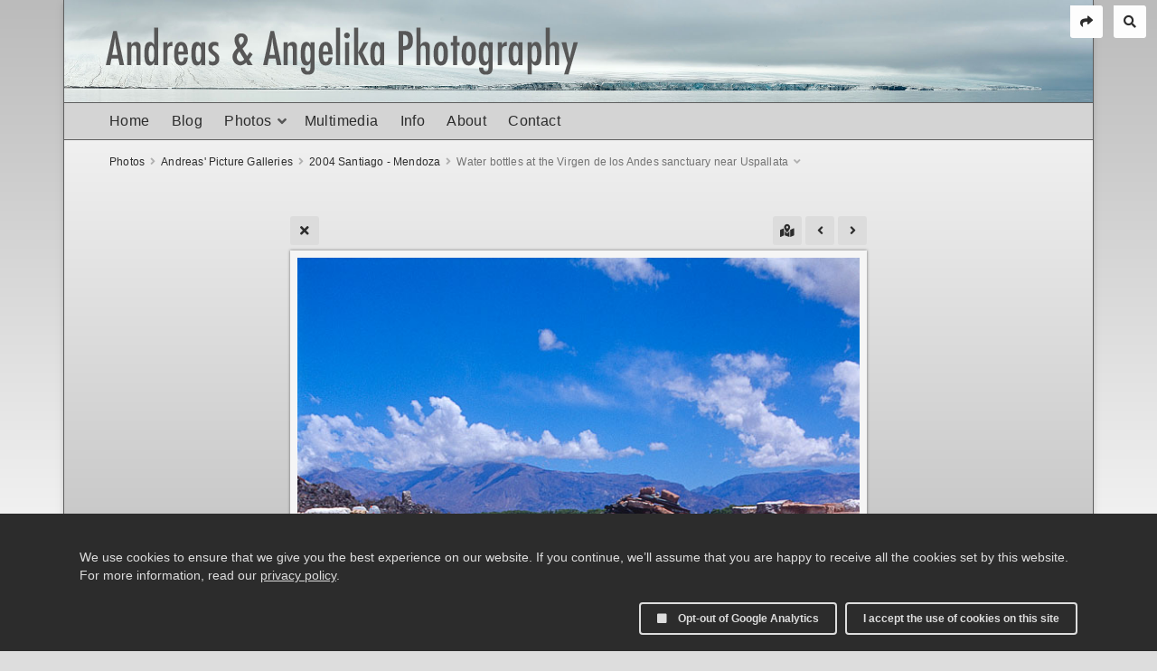

--- FILE ---
content_type: text/html; charset=UTF-8
request_url: https://andreas-und-angelika.de/galleries/andreas/2004-01_Santiago-Mendoza/aka-Santiago-Mendoza-2013-08-11_men0018-single
body_size: 4605
content:
<!doctype html>
<html dir="ltr" lang="en" style="direction: ltr;">

<head>
  	<script>
		const googleAnalytics4 = () => {
			const allowGoogleAnalytics = localStorage.getItem('ga4') === 'true'
			if (allowGoogleAnalytics || !(true)) {
				const ga4Script = document.createElement('script')
				ga4Script.setAttribute('async', 'false')
				ga4Script.setAttribute('src', '//www.googletagmanager.com/gtag/js?id=G-2NSB517ZG5')
				document.head.insertBefore(ga4Script, document.head.firstElementChild)
		
				const ga4ScriptLoaded = () => {
					window.dataLayer = window.dataLayer || [];
					function gtag(){dataLayer.push(arguments);}
					gtag('js', new Date());
					gtag('config', 'G-2NSB517ZG5');
				}
	
        ga4Script.addEventListener('load', ga4ScriptLoaded, false)
      }
		}

		googleAnalytics4()
	</script>


	<script>
		const googleUniversalAnalytics = () => {
			const allowGoogleAnalytics = localStorage.getItem('ga4') === 'true'
			if (allowGoogleAnalytics || !(true)) {
				(function(i,s,o,g,r,a,m){i['GoogleAnalyticsObject']=r;i[r]=i[r]||function(){
				(i[r].q=i[r].q||[]).push(arguments)},i[r].l=1*new Date();a=s.createElement(o),
				m=s.getElementsByTagName(o)[0];a.async=1;a.src=g;m.parentNode.insertBefore(a,m)
				})(window,document,'script','//www.google-analytics.com/analytics.js','ga');
				ga('create', 'UA-31676550-1');
				ga('set', 'anonymizeIp', true);
				ga('send', 'pageview');
			}
		}

		googleUniversalAnalytics()
	</script>


  
  <meta name="robots" content="noimageai" />
  <meta name="robots" content="noai" />

	<meta charset="utf-8" />
	<meta http-equiv="X-UA-Compatible" content="IE=edge">
	<meta name="apple-mobile-web-app-capable" content="yes" />
	<meta name="HandheldFriendly" content="True" />
	<meta name="MobileOptimized" content="320" />
	<meta name="template-version" content="1632078346" />
	<meta name="viewport" content="width=device-width, initial-scale=1, user-scalable=no, shrink-to-fit=no" />
	<meta name="google-site-verification" content="I7z0td0XhBALT_EhKftXmJEYlevSSclIjNGI3kc7dLk" />
    <title>Water bottles at the Virgen de los Andes sanctuary near Uspallata - Andreas & Angelika Photography</title>


<meta property="og:url" content="https://andreas-und-angelika.de/galleries/andreas/2004-01_Santiago-Mendoza/aka-Santiago-Mendoza-2013-08-11_men0018-single" />
<meta property="og:type" content="website" />
<meta property="og:site_name" content="Andreas & Angelika Photography" />
<meta property="og:title" content="Water bottles at the Virgen de los Andes sanctuary near Uspallata" />
<meta property="og:description" content="Water bottles at the Virgen de los Andes sanctuary near Uspallata" />
<meta property="og:image" content="https://andreas-und-angelika.de/galleries/andreas/2004-01_Santiago-Mendoza/photos/aka-Santiago-Mendoza-2013-08-11_men0018.jpg" />
<meta property="og:image:width" content="638" />
<meta property="og:image:height" content="960" />

<link rel="image_src" href="https://andreas-und-angelika.de/galleries/andreas/2004-01_Santiago-Mendoza/photos/aka-Santiago-Mendoza-2013-08-11_men0018.jpg" />
<meta name="description" content="Water bottles at the Virgen de los Andes sanctuary near Uspallata" />

	<link rel="canonical" href="https://andreas-und-angelika.de/galleries/andreas/2004-01_Santiago-Mendoza/aka-Santiago-Mendoza-2013-08-11_men0018-single" />

	<link rel="alternate" type="application/rss+xml" title="Andreas & Angelika Photography - 2004 Santiago - Mendoza" href="/galleries/andreas/2004-01_Santiago-Mendoza/feed/" />
	<link rel="shortcut icon" type="image/x-icon" href="/backlight/designer/page/image/2?v=1632078346" />
	<link rel="apple-touch-icon-precomposed" href="/backlight/designer/page/image/3?v=1632078346" />

	<link rel="stylesheet" type="text/css" media="all" href="/backlight/publisher/gallery/stylesheet/style/17" />
	
	<style type="text/css">
		.grecaptcha-badge { visibility: hidden; }
	</style>
	<link rel="stylesheet" href="/backlight/custom/css/custom-aa.css" />
	<link rel="stylesheet" href="/backlight/modules/module-admin/lib/css/all.min.css?bv=5.3.4" />

</head>

<body class="pangolin single-image-page type-album template-id-16 album-template-id-17 slug-2004-01_Santiago-Mendoza cart-unready crg-unready" data-layout="1col left">

	<div class="page__wrapper" id="page__wrapper">

	<ul class="background__layers" id="background__layers">
		<li class="background__image" id="background__image"></li>
		<li class="background__album" id="background__album"></li>
		<li class="background__pattern" id="background__pattern"></li>
		<li class="background__bokeh" id="background__bokeh"><svg></svg></li>
	</ul><!-- .background__layers -->

	<input type="checkbox" class="page__toggle" id="page__toggle__T1" />

	<div class="page__body content_width" id="page__body">

	<header class="spinal__column">
			<div class="content">
	<div class="masthead masthead-primary">
		<div class="content content_width">

	<a href="/">
	<h1>
		<span>
			<img class="identityplate" alt="Andreas & Angelika Photography" src="/backlight/designer/page/image/13" srcset="/backlight/designer/page/image/13, /backlight/designer/page/image/14 2x" width="525" height="105" />
					</span>
	</h1>
	</a>

		</div>
	</div><!-- .masthead-primary -->

		</div>
	</header>

	<main class="main" id="main">
		<div class="content content_width">
			<div class="page__column main__column spinal__column">
				<div class="content clearfix">


<ul class="breadcrumbs" itemscope itemtype="https://schema.org/BreadcrumbList"><li class="fa_pseudo" itemprop="itemListElement" itemscope itemtype="https://schema.org/ListItem"><a href="/galleries/" itemprop="item"><span itemprop="name" position="1">Photos</span></a><meta itemprop="position" content="1" /></li><li class="fa_pseudo" itemprop="itemListElement" itemscope itemtype="https://schema.org/ListItem"><a href="/galleries/andreas/" itemprop="item"><span itemprop="name" position="2">Andreas' Picture Galleries</span></a><meta itemprop="position" content="2" /></li><li class="fa_pseudo" itemprop="itemListElement" itemscope itemtype="https://schema.org/ListItem"><a href="/galleries/andreas/2004-01_Santiago-Mendoza/" itemprop="item"><span itemprop="name" position="3">2004 Santiago - Mendoza</span></a><meta itemprop="position" content="3" /></li><li class="fa_pseudo" itemprop="itemListElement" itemscope itemtype="https://schema.org/ListItem"><span itemprop="name" position="4">Water bottles at the Virgen de los Andes sanctuary near Uspallata</span><meta itemprop="position" content="4" /></li></ul>
<div class="the__copy">
	<div class="content clearfix" style="max-width:638px;">

	
<ul class="single_icons"><!--
	--><li class="single_image_back"><a href="./"><span>Album</span></a></li><!--

		--><li class="single_image_maps" ><a href="http://maps.google.com/maps?f=q&q=-32.551444444445,-69.318227777778&ll=-32.551444444445,-69.318227777778&t=m&iwloc=near&z=18" target="_blank"></a></li><!--
	
	
	--><li class="single_image_prev"><a href="https://andreas-und-angelika.de/galleries/andreas/2004-01_Santiago-Mendoza/aka-Santiago-Mendoza-2013-08-11_men0016-single"><span>Previous</span></a></li><!--
--><li class="single_image_next"><a href="https://andreas-und-angelika.de/galleries/andreas/2004-01_Santiago-Mendoza/aka-Santiago-Mendoza-2013-08-11_men0019-single"><span>Next</span></a></li><!--
--></ul>

	<figure id="fig-aka-Santiago-Mendoza-2013-08-11_men0018" class="single_image" itemscope itemtype="http://schema.org/ImageObject" style="max-width:638px;">
		<a href="https://andreas-und-angelika.de/galleries/andreas/2004-01_Santiago-Mendoza/aka-Santiago-Mendoza-2013-08-11_men0019-single">		<img src="https://andreas-und-angelika.de/galleries/andreas/2004-01_Santiago-Mendoza/photos/aka-Santiago-Mendoza-2013-08-11_men0018.jpg" id="photo-aka-Santiago-Mendoza-2013-08-11_men0018" height="960" width="638" style="width: 638px;" alt="aka-Santiago-Mendoza-2013-08-11_men0018.jpg" /></a>		<figcaption>Water bottles at the Virgen de los Andes sanctuary near Uspallata</figcaption>
	</figure>



	</div>
</div><!-- .the__copy -->

	<script type="application/ld+json">
		{
			"@context": "https://schema.org/",
			"@type": "ImageObject",
			"contentUrl": "https://andreas-und-angelika.de/galleries/andreas/2004-01_Santiago-Mendoza/photos/aka-Santiago-Mendoza-2013-08-11_men0018.jpg",
			"caption": "Water bottles at the Virgen de los Andes sanctuary near Uspallata",
			"height": 960,
			"width": 638,
			"representativeOfPage": true,
			"author": "Andreas & Angelika Photography",
			"copyrightHolder": "Andreas & Angelika Photography",
			"license": "https://andreas-und-angelika.de/info/",
			"acquireLicensePage": "https://andreas-und-angelika.de/info/",
			"thumbnailUrl": "https://andreas-und-angelika.de/galleries/andreas/2004-01_Santiago-Mendoza/thumbnails/aka-Santiago-Mendoza-2013-08-11_men0018.jpg"
		}
	</script>



			</div>
		</div><!-- .main__column -->


		<div id="page__pallet__T1" class="page__column page__pallet" data-position="T1">
		<div class="content clearfix">

	<nav class="nav nav_v">
<ul class="primary-menu menu mouseable"><li class="menu-item"><a href="/home/">Home</a></li><li class="menu-item"><a href="/blog/">Blog</a></li><li class="menu-item menu-item-has-children"><a href="/galleries/">Photos</a><ul class="sub-menu"><li class="menu-item"><a href="/galleries/andreas/">Andreas' Picture Galleries</a></li>
<li class="menu-item"><a href="/galleries/andreas-photostream/">Andreas' Photostream</a></li>
<li class="menu-item"><a href="/galleries/angelika/">Angelika's Picture Galleries</a></li></ul></li><li class="menu-item"><a href="/video/">Multimedia</a></li><li class="menu-item"><a href="/info/">Info</a></li><li class="menu-item"><a href="/about/">About</a></li><li class="menu-item"><a href="/contact/">Contact</a></li></ul></nav>

	
		</div>
	</div><!-- .page__column -->
	

	

		<label class="page__overlay spinal__column" data-overlay="T1" for="page__toggle__T1" onclick></label>
		<label class="page__overlay spinal__column" data-overlay="T2" for="page__toggle__T2" onclick></label>

		</div>
	</main>

	<footer class="spinal__column">
		<div class="content">


<div class="grid_12" id="footer"><!-- this sets up the 12 column grid -->

<div class="col_8"><!-- this sets up the 2/3 width column -->
<p> &copy; 2010 - 2026 Andreas Kaufer & Angelika Niederl, all rights reserved. | <a target="_blank" href="https://andreas-und-angelika.de/privacy_policy.php">Privacy Policy</a></p>
</div>

<div class="social-media-profiles social-media col_4"><!-- this sets up the 1/3 width column -->
<ul>
<li><a target="_blank" href="https://andreas-und-angelika.de/feed/" class="fa fa-rss"></a></li>
<li><a target="_blank" href="https://www.andreas-und-angelika.de/contact/" class="far fa-user"></a></li>
</ul>
</div> <!-- #social-media-profiles -->

</div>

			<div class="page__pallet__wide page__pallet__bottom" id="page__pallet__bottom">
				<div class="content clearfix">
				<ul>

				<li class="copyright">&copy; 2010 - 2025 Andreas Kaufer & Angelika Niederl, all rights reserved.</li>



				</ul>
				</div>
			</div><!-- .page__pallet__bottom -->
		</div>
	</footer>

	<nav class="nav nav_h spinal__column">
		<div class="content content_width clearfix">

<ul class="primary-menu menu mouseable"><li class="menu-item"><a href="/home/">Home</a></li><li class="menu-item"><a href="/blog/">Blog</a></li><li class="menu-item menu-item-has-children"><a href="/galleries/">Photos</a><ul class="sub-menu"><li class="menu-item"><a href="/galleries/andreas/">Andreas' Picture Galleries</a></li>
<li class="menu-item"><a href="/galleries/andreas-photostream/">Andreas' Photostream</a></li>
<li class="menu-item"><a href="/galleries/angelika/">Angelika's Picture Galleries</a></li></ul></li><li class="menu-item"><a href="/video/">Multimedia</a></li><li class="menu-item"><a href="/info/">Info</a></li><li class="menu-item"><a href="/about/">About</a></li><li class="menu-item"><a href="/contact/">Contact</a></li></ul>
		</div>
	</nav>

	<div class="page__pallet__wide page__pallet__top spinal__column" id="page__pallet__top">
		<div class="content clearfix">
		<ul>

			<li id="widget-container">
				<ul>
					<li id="widget-buoy"></li>
					<li class="tb mouseable button fa_pseudo" id="social_media">
				<ul>
					<li><a target="_blank" href="https://www.facebook.com/sharer/sharer.php?u=https://andreas-und-angelika.de&title=Home" class="social_media button fab fa-facebook-f" id="social_media_01"></a></li>
					<li><a target="_blank" href="http://twitter.com/intent/tweet?text=https://andreas-und-angelika.de" class="social_media button fab fa-twitter" id="social_media_02"></a></li>
					<li><a target="_blank" href="http://pinterest.com/pin/create/button/?url=https://andreas-und-angelika.de" class="social_media button fab fa-pinterest-p" id="social_media_03"></a></li>
					<li><a target="_blank" href="mailto:?Subject=Andreas %26 Angelika Photography&Body=Have a look at https://andreas-und-angelika.de" class="social_media button far fa-envelope" id="social_media_04"></a></li>

				</ul>
			</li>
			<li id="search_tool" data-fancybox="search" data-src="#search" class="button"><span class="fas fa-search"></span>
				<div id="search">
											<form action="/backlight/search/" method="GET">
												<input type="text" id="q" name="q" value="" placeholder="Enter search, then press Return..." />
							<button class="fa_pseudo" type="submit"><span>Search</span></button>
						</form>
										</div>
			</li>
					</ul>
				</li>
			</ul>
		</div>
	</div><!-- .page__pallet__top -->

	</div><!-- .page__body -->

	<div class="page__toggle__buttons spinal__column">

		<label for="page__toggle__T1">
			<ul><li class="fa_pseudo"><ul class="palletToggle"><li></li><li></li><li></li><li></li></ul></li></ul>
		</label>

	</div><!-- .page__toggle__buttons -->

	</div><!-- .page__wrapper -->

<script src="/backlight/publisher/gallery/javascript/scripts/17"></script><script>

const allowCookies = localStorage.getItem('cookies') === 'true'

const optOutUi = `
	<label for="gaOptOut">
		<input id="gaOptOut" type="checkbox" />
		<span class="fas"></span>
		<span>Opt-out of Google Analytics</span>
	</label>
`
const hasGoogleAnalytics = optOutUi
if (!allowCookies) {
	const cookiesNotice = document.createElement('div')
	cookiesNotice.classList.add('cookies-acceptance-notice')
	cookiesNotice.id = 'cookiesAcceptanceNotice'

	cookiesNotice.innerHTML = `
		<div class="main">
			<p><p>We use cookies to ensure that we give you the best experience on our website. If you continue, we’ll assume that you are happy to receive all the cookies set by this website.  For more information, read our <a href="/privacy_policy.php">privacy policy</a>.</p></p>
			<div class="cookies-acceptance-buttons">
				${hasGoogleAnalytics}

				<button id="privacyAgreement" type="button">
					I accept the use of cookies on this site				</button>
			</div>
		</div>
	`

	document.body.appendChild(cookiesNotice)

	document.getElementById('privacyAgreement').addEventListener('click', function(e) {
		const optOutElement = document.getElementById('gaOptOut')
		if (optOutElement) {
			if (optOutElement.checked) {
				localStorage.setItem('ga4', 'false')
			} else {
				localStorage.setItem('ga4', 'true')
			}
		}

		localStorage.setItem('cookies', 'true')
		cookiesNotice.remove()
	})
}
</script>

</body>

</html>


--- FILE ---
content_type: text/css
request_url: https://andreas-und-angelika.de/backlight/custom/css/custom-aa.css
body_size: 4496
content:
/* 
 * A&A webpage css customization
 */

/* vertical gradient across main */
main {	
	background-color: #ddd;
	background-image: linear-gradient(0deg, #bbb, #fff 100%);	
	background-attachment: fixed;
	background-repeat: no-repeat;
	background-size: cover;
	min-height: 100%;
}

/* opposite vertical gradient across body */
html, body {	
	background-color: #ddd;
	background-image: linear-gradient(180deg, #bbb, #fff 100%);	
	background-attachment: fixed;
	background-repeat: no-repeat;
	background-size: cover;
	min-height: 100%;
}

/* horizontal gradient across masthead */
div.masthead.masthead-primary {	
	background-color: #ddd;
	background-image: linear-gradient(90deg, #fff, #ccc 100%);	
	background-attachment: fixed;
	background-repeat: no-repeat;
	background-size: cover;
}

/* Navigation menue: border radius as for other buttons, 
   top only because of underline */
nav.nav .menu li {
    border-top-left-radius: 3px;
    border-top-right-radius: 3px;
}

/* replace fa-user-plus icon with fa-share icon */
#social_media.tb.mouseable.button.fa_pseudo::before {
    content: "\f064";
}

/* hover share button */
#social_media.tb.mouseable.button.fa_pseudo:hover {
    background-color: #2c2c2c;
    color: #fdfdfd;
}

/* hover search button */
#search_tool.button:hover {
    background-color: #2c2c2c;
    color: #fdfdfd;
}

/* small centered search fancybox and button 
 * https://www.w3schools.com/css/css_align.asp
 */
.fb-search #search {
    width: 90%;
    max-width: 400px;
    height: 90%;
    min-height: 200px;
    max-height: 200px;
    padding: 0;
    position: fixed;
    top: 50%;
    left: 50%;
    transform: translate(-50%, -50%);
    background-color: #e2e2e2;
    border-radius: 3px;
    border: 1px solid black;
    box-shadow: 0 0 3px rgba(0,0,0,0.25);
}

.fb-search #search form {
    width: 80%;
    max-width: 320px;
    height: 120px;
    padding: 20px 0 0 0;
    position: fixed;
    top: 50%;
    left: 50%;
    transform: translate(-50%, -50%);
}

.fb-search #search form button.fa_pseudo {
    float: none;
    display: inline-block;
    height: 42px;
    width: 42px;
    margin: 20px;
    padding: 0;
    vertical-align: top;
    background-color: #fdfdfd;
    border-radius: 3px;
    color: #2c2c2c;
}

.fb-search #search form button.fa_pseudo:hover {
    color: #fdfdfd;
    background-color: #2c2c2c;
}

/* end search fancybox and button */

/* frame for Google maps */
iframe {     
    border-width: 0;
}

.googlemap {
    border: 8px #fdfdfd solid;
    box-shadow: 0 0 3px rgba(0,0,0,0.25);
    width: 100%;
    height: 480px;
    float: left;
}
/* end googlemap */


/* frame for amCharts4 worldmap of visited counties 
 * amCharts4 equirectangular map requires fixed 2:1 aspect ratio
 * cf. https://www.w3schools.com/howto/howto_css_aspect_ratio.asp 
 */
.worldmap {
    border: 8px #fdfdfd solid;
    box-shadow: 0 0 3px rgba(0,0,0,0.25); 
    width: 100%; 
    padding-top: 47.0%; /* (almost) 2:1 Aspect Ratio */  
    position: relative;    
    float: left;
/*  added for amcharts4 */
    background-color: #d7dce4;
}
/* end worldmap */

/* custom footer with Pangolin social media code */
footer {
    background-color: #cdcdcd;
    border-top: 1px solid black;
}

.social-media-profiles ul {
    float: right;
    margin: 0;
    max-width: 157px;
    padding: 0;
    position: relative;
}

.social-media-profiles ul li {
    float: right;
    display: inline-block;
    font-size: 0.875rem;
    height: 32px;
    line-height: 32px;
    list-style: none;
    margin: 6px;
    min-width: 32px;
    padding: 0;
    text-align: center;
    vertical-align: top;
    background-color: #fdfdfd;
    border-radius: 3px;
}

.social-media-profiles {
    text-decoration: none;
    color: #2c2c2c;
}

.social-media-profiles a:hover {
   color: #ffffff;
}

#footer {
    padding: 12px 12px;
}

#footer p {
    text-align: left;
    font-size: small;
    padding: 12px 12px;
}

@media screen and ( max-width: 992px ) {
    .social-media-profiles ul li {
	height: 24px;
	line-height: 24px;
	margin: 3px;
	min-width: 24px;
    }
    #footer {
        padding: 6px 6px;
    }
    #footer p {
        text-align: left;
	font-size: x-small;
	padding: 0 12px;
}
}
/* end custom footer */

#message.success {
    background-color: #727272;
}
#message {
    border:  6px #fdfdfd solid;
    box-shadow: 0 0 3px rgba(0,0,0,0.25);
    margin: 1.5rem 0;
    max-width: 600px;
    padding: 0.75rem 12px;
}
/* end custom success message  */

ul.single_icons a:hover {
    background-color: #2c2c2c;
    color: #dcdcdc;
}
/* end single image buttons */
